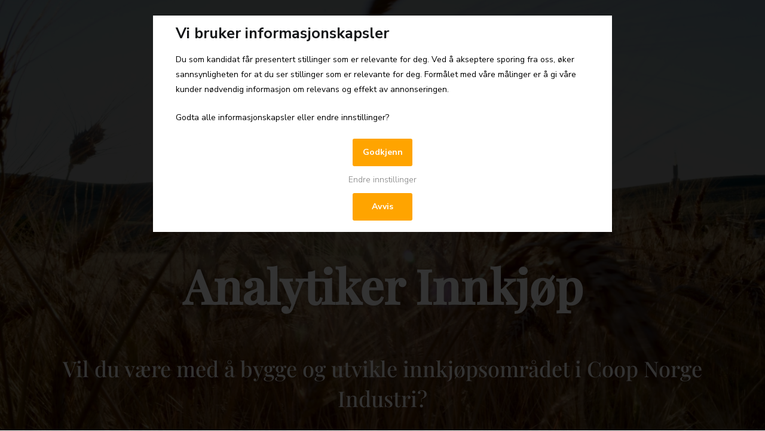

--- FILE ---
content_type: text/html; charset=UTF-8
request_url: https://frantz.no/kontor-og-okonomi/okonomi-statistikk-og-regnskap/lonningsmedarbeidere/496274.html
body_size: 66341
content:
<!DOCTYPE html>
<html lang="en-US" prefix="og: https://ogp.me/ns#">
<head>
	<meta charset="UTF-8">
		
<!-- Search Engine Optimization by Rank Math - https://rankmath.com/ -->
<title>Analytiker innkjøp - Coop - Skogstad &amp; Co - Frantz - Datadrevet markedsføring av stillinger</title>
<meta name="description" content="▽"/>
<meta name="robots" content="index, follow, max-snippet:-1, max-video-preview:-1, max-image-preview:large"/>
<link rel="canonical" href="https://frantz.no/kontor-og-okonomi/okonomi-statistikk-og-regnskap/lonningsmedarbeidere/496274.html" />
<meta property="og:locale" content="en_US" />
<meta property="og:type" content="article" />
<meta property="og:title" content="Analytiker innkjøp - Coop - Skogstad &amp; Co - Frantz - Datadrevet markedsføring av stillinger" />
<meta property="og:description" content="▽" />
<meta property="og:url" content="https://frantz.no/kontor-og-okonomi/okonomi-statistikk-og-regnskap/lonningsmedarbeidere/496274.html" />
<meta property="og:site_name" content="Frantz - Datadrevet rekruttering" />
<meta property="article:section" content="Logistikk, lagerarbeid og innkjøp" />
<meta property="og:updated_time" content="2023-07-10T10:41:22+02:00" />
<meta property="og:image" content="https://frantz.no/wp-content/uploads/2022/11/FMnWnvZw-1024x315.png" />
<meta property="og:image:secure_url" content="https://frantz.no/wp-content/uploads/2022/11/FMnWnvZw-1024x315.png" />
<meta property="og:image:width" content="780" />
<meta property="og:image:height" content="240" />
<meta property="og:image:alt" content="Analytiker innkjøp &#8211; Coop &#8211; Skogstad &#038; Co" />
<meta property="og:image:type" content="image/png" />
<meta property="article:published_time" content="2023-07-10T10:41:19+02:00" />
<meta property="article:modified_time" content="2023-07-10T10:41:22+02:00" />
<meta name="twitter:card" content="summary_large_image" />
<meta name="twitter:title" content="Analytiker innkjøp - Coop - Skogstad &amp; Co - Frantz - Datadrevet markedsføring av stillinger" />
<meta name="twitter:description" content="▽" />
<meta name="twitter:image" content="https://frantz.no/wp-content/uploads/2022/11/FMnWnvZw-1024x315.png" />
<meta name="twitter:label1" content="Written by" />
<meta name="twitter:data1" content="admin" />
<meta name="twitter:label2" content="Time to read" />
<meta name="twitter:data2" content="3 minutes" />
<script type="application/ld+json" class="rank-math-schema">{"@context":"https://schema.org","@graph":[{"@type":["Person","Organization"],"@id":"https://frantz.no/#person","name":"Frantz - Datadrevet rekruttering","logo":{"@type":"ImageObject","@id":"https://frantz.no/#logo","url":"https://frantz.no/wp-content/uploads/2025/02/Frantz_logo_oransje-5-150x150.png","contentUrl":"https://frantz.no/wp-content/uploads/2025/02/Frantz_logo_oransje-5-150x150.png","caption":"Frantz - Datadrevet rekruttering","inLanguage":"en-US"},"image":{"@type":"ImageObject","@id":"https://frantz.no/#logo","url":"https://frantz.no/wp-content/uploads/2025/02/Frantz_logo_oransje-5-150x150.png","contentUrl":"https://frantz.no/wp-content/uploads/2025/02/Frantz_logo_oransje-5-150x150.png","caption":"Frantz - Datadrevet rekruttering","inLanguage":"en-US"}},{"@type":"WebSite","@id":"https://frantz.no/#website","url":"https://frantz.no","name":"Frantz - Datadrevet rekruttering","publisher":{"@id":"https://frantz.no/#person"},"inLanguage":"en-US"},{"@type":"ImageObject","@id":"https://adstat.no/wp-content/uploads/2022/11/FMnWnvZw.png","url":"https://adstat.no/wp-content/uploads/2022/11/FMnWnvZw.png","width":"200","height":"200","inLanguage":"en-US"},{"@type":"WebPage","@id":"https://frantz.no/kontor-og-okonomi/okonomi-statistikk-og-regnskap/lonningsmedarbeidere/496274.html#webpage","url":"https://frantz.no/kontor-og-okonomi/okonomi-statistikk-og-regnskap/lonningsmedarbeidere/496274.html","name":"Analytiker innkj\u00f8p - Coop - Skogstad &amp; Co - Frantz - Datadrevet markedsf\u00f8ring av stillinger","datePublished":"2023-07-10T10:41:19+02:00","dateModified":"2023-07-10T10:41:22+02:00","isPartOf":{"@id":"https://frantz.no/#website"},"primaryImageOfPage":{"@id":"https://adstat.no/wp-content/uploads/2022/11/FMnWnvZw.png"},"inLanguage":"en-US"},{"@type":"Person","@id":"https://frantz.no/author/admin","name":"admin","url":"https://frantz.no/author/admin","image":{"@type":"ImageObject","@id":"https://secure.gravatar.com/avatar/167706b4b58a815e4d26e60a1fa53746?s=96&amp;d=mm&amp;r=g","url":"https://secure.gravatar.com/avatar/167706b4b58a815e4d26e60a1fa53746?s=96&amp;d=mm&amp;r=g","caption":"admin","inLanguage":"en-US"}},{"@type":"BlogPosting","headline":"Analytiker innkj\u00f8p - Coop - Skogstad &amp; Co - Frantz - Datadrevet markedsf\u00f8ring av stillinger","datePublished":"2023-07-10T10:41:19+02:00","dateModified":"2023-07-10T10:41:22+02:00","articleSection":"Logistikk, lagerarbeid og innkj\u00f8p, L\u00f8nningsmedarbeidere","author":{"@id":"https://frantz.no/author/admin","name":"admin"},"publisher":{"@id":"https://frantz.no/#person"},"description":"\u25bd","name":"Analytiker innkj\u00f8p - Coop - Skogstad &amp; Co - Frantz - Datadrevet markedsf\u00f8ring av stillinger","@id":"https://frantz.no/kontor-og-okonomi/okonomi-statistikk-og-regnskap/lonningsmedarbeidere/496274.html#richSnippet","isPartOf":{"@id":"https://frantz.no/kontor-og-okonomi/okonomi-statistikk-og-regnskap/lonningsmedarbeidere/496274.html#webpage"},"image":{"@id":"https://adstat.no/wp-content/uploads/2022/11/FMnWnvZw.png"},"inLanguage":"en-US","mainEntityOfPage":{"@id":"https://frantz.no/kontor-og-okonomi/okonomi-statistikk-og-regnskap/lonningsmedarbeidere/496274.html#webpage"}}]}</script>
<!-- /Rank Math WordPress SEO plugin -->

<link rel='dns-prefetch' href='//js.hs-scripts.com' />
<link rel='dns-prefetch' href='//www.frantz.no' />
<link rel='dns-prefetch' href='//s.w.org' />
<link rel="alternate" type="application/rss+xml" title="Frantz - Datadrevet markedsføring av stillinger &raquo; Feed" href="https://frantz.no/feed" />
<link rel="alternate" type="application/rss+xml" title="Frantz - Datadrevet markedsføring av stillinger &raquo; Comments Feed" href="https://frantz.no/comments/feed" />
<link rel="alternate" type="application/rss+xml" title="Frantz - Datadrevet markedsføring av stillinger &raquo; Analytiker innkjøp &#8211; Coop &#8211; Skogstad &#038; Co Comments Feed" href="https://frantz.no/kontor-og-okonomi/okonomi-statistikk-og-regnskap/lonningsmedarbeidere/496274.html/feed" />
		<script type="text/javascript">
			window._wpemojiSettings = {"baseUrl":"https:\/\/s.w.org\/images\/core\/emoji\/13.1.0\/72x72\/","ext":".png","svgUrl":"https:\/\/s.w.org\/images\/core\/emoji\/13.1.0\/svg\/","svgExt":".svg","source":{"concatemoji":"https:\/\/frantz.no\/wp-includes\/js\/wp-emoji-release.min.js?ver=5.8.1"}};
			!function(e,a,t){var n,r,o,i=a.createElement("canvas"),p=i.getContext&&i.getContext("2d");function s(e,t){var a=String.fromCharCode;p.clearRect(0,0,i.width,i.height),p.fillText(a.apply(this,e),0,0);e=i.toDataURL();return p.clearRect(0,0,i.width,i.height),p.fillText(a.apply(this,t),0,0),e===i.toDataURL()}function c(e){var t=a.createElement("script");t.src=e,t.defer=t.type="text/javascript",a.getElementsByTagName("head")[0].appendChild(t)}for(o=Array("flag","emoji"),t.supports={everything:!0,everythingExceptFlag:!0},r=0;r<o.length;r++)t.supports[o[r]]=function(e){if(!p||!p.fillText)return!1;switch(p.textBaseline="top",p.font="600 32px Arial",e){case"flag":return s([127987,65039,8205,9895,65039],[127987,65039,8203,9895,65039])?!1:!s([55356,56826,55356,56819],[55356,56826,8203,55356,56819])&&!s([55356,57332,56128,56423,56128,56418,56128,56421,56128,56430,56128,56423,56128,56447],[55356,57332,8203,56128,56423,8203,56128,56418,8203,56128,56421,8203,56128,56430,8203,56128,56423,8203,56128,56447]);case"emoji":return!s([10084,65039,8205,55357,56613],[10084,65039,8203,55357,56613])}return!1}(o[r]),t.supports.everything=t.supports.everything&&t.supports[o[r]],"flag"!==o[r]&&(t.supports.everythingExceptFlag=t.supports.everythingExceptFlag&&t.supports[o[r]]);t.supports.everythingExceptFlag=t.supports.everythingExceptFlag&&!t.supports.flag,t.DOMReady=!1,t.readyCallback=function(){t.DOMReady=!0},t.supports.everything||(n=function(){t.readyCallback()},a.addEventListener?(a.addEventListener("DOMContentLoaded",n,!1),e.addEventListener("load",n,!1)):(e.attachEvent("onload",n),a.attachEvent("onreadystatechange",function(){"complete"===a.readyState&&t.readyCallback()})),(n=t.source||{}).concatemoji?c(n.concatemoji):n.wpemoji&&n.twemoji&&(c(n.twemoji),c(n.wpemoji)))}(window,document,window._wpemojiSettings);
		</script>
		<style type="text/css">
img.wp-smiley,
img.emoji {
	display: inline !important;
	border: none !important;
	box-shadow: none !important;
	height: 1em !important;
	width: 1em !important;
	margin: 0 .07em !important;
	vertical-align: -0.1em !important;
	background: none !important;
	padding: 0 !important;
}
</style>
	<link rel='stylesheet' id='wp-block-library-css'  href='https://frantz.no/wp-includes/css/dist/block-library/style.min.css?ver=5.8.1' type='text/css' media='all' />
<style id='wp-block-library-theme-inline-css' type='text/css'>
#start-resizable-editor-section{display:none}.wp-block-audio figcaption{color:#555;font-size:13px;text-align:center}.is-dark-theme .wp-block-audio figcaption{color:hsla(0,0%,100%,.65)}.wp-block-code{font-family:Menlo,Consolas,monaco,monospace;color:#1e1e1e;padding:.8em 1em;border:1px solid #ddd;border-radius:4px}.wp-block-embed figcaption{color:#555;font-size:13px;text-align:center}.is-dark-theme .wp-block-embed figcaption{color:hsla(0,0%,100%,.65)}.blocks-gallery-caption{color:#555;font-size:13px;text-align:center}.is-dark-theme .blocks-gallery-caption{color:hsla(0,0%,100%,.65)}.wp-block-image figcaption{color:#555;font-size:13px;text-align:center}.is-dark-theme .wp-block-image figcaption{color:hsla(0,0%,100%,.65)}.wp-block-pullquote{border-top:4px solid;border-bottom:4px solid;margin-bottom:1.75em;color:currentColor}.wp-block-pullquote__citation,.wp-block-pullquote cite,.wp-block-pullquote footer{color:currentColor;text-transform:uppercase;font-size:.8125em;font-style:normal}.wp-block-quote{border-left:.25em solid;margin:0 0 1.75em;padding-left:1em}.wp-block-quote cite,.wp-block-quote footer{color:currentColor;font-size:.8125em;position:relative;font-style:normal}.wp-block-quote.has-text-align-right{border-left:none;border-right:.25em solid;padding-left:0;padding-right:1em}.wp-block-quote.has-text-align-center{border:none;padding-left:0}.wp-block-quote.is-large,.wp-block-quote.is-style-large{border:none}.wp-block-search .wp-block-search__label{font-weight:700}.wp-block-group.has-background{padding:1.25em 2.375em;margin-top:0;margin-bottom:0}.wp-block-separator{border:none;border-bottom:2px solid;margin-left:auto;margin-right:auto;opacity:.4}.wp-block-separator:not(.is-style-wide):not(.is-style-dots){width:100px}.wp-block-separator.has-background:not(.is-style-dots){border-bottom:none;height:1px}.wp-block-separator.has-background:not(.is-style-wide):not(.is-style-dots){height:2px}.wp-block-table thead{border-bottom:3px solid}.wp-block-table tfoot{border-top:3px solid}.wp-block-table td,.wp-block-table th{padding:.5em;border:1px solid;word-break:normal}.wp-block-table figcaption{color:#555;font-size:13px;text-align:center}.is-dark-theme .wp-block-table figcaption{color:hsla(0,0%,100%,.65)}.wp-block-video figcaption{color:#555;font-size:13px;text-align:center}.is-dark-theme .wp-block-video figcaption{color:hsla(0,0%,100%,.65)}.wp-block-template-part.has-background{padding:1.25em 2.375em;margin-top:0;margin-bottom:0}#end-resizable-editor-section{display:none}
</style>
<link rel='stylesheet' id='font-awesome-css'  href='https://www.frantz.no/wp-content/plugins/elementor/assets/lib/font-awesome/css/font-awesome.min.css?ver=4.7.0' type='text/css' media='all' />
<link rel='stylesheet' id='zakra-style-css'  href='https://frantz.no/wp-content/themes/zakra/style.css?ver=5.8.1' type='text/css' media='all' />
<style id='zakra-style-inline-css' type='text/css'>
@media (min-width: 1200px) {.tg-container{max-width: 1200px;}}
a:hover, a:focus,  .tg-primary-menu > div ul li:hover > a,  .tg-primary-menu > div ul li.current_page_item > a, .tg-primary-menu > div ul li.current-menu-item > a,  .tg-mobile-navigation > div ul li.current_page_item > a, .tg-mobile-navigation > div ul li.current-menu-item > a,  .entry-content a,  .tg-meta-style-two .entry-meta span, .tg-meta-style-two .entry-meta a{color: #01529a;}.tg-primary-menu.tg-primary-menu--style-underline > div > ul > li.current_page_item > a::before, .tg-primary-menu.tg-primary-menu--style-underline > div > ul > li.current-menu-item > a::before, .tg-primary-menu.tg-primary-menu--style-left-border > div > ul > li.current_page_item > a::before, .tg-primary-menu.tg-primary-menu--style-left-border > div > ul > li.current-menu-item > a::before, .tg-primary-menu.tg-primary-menu--style-right-border > div > ul > li.current_page_item > a::before, .tg-primary-menu.tg-primary-menu--style-right-border > div > ul > li.current-menu-item > a::before, .tg-scroll-to-top:hover, button, input[type="button"], input[type="reset"], input[type="submit"], .tg-primary-menu > div ul li.tg-header-button-wrap a{background-color: #01529a;}body{color: #000000;}
.tg-site-footer-widgets{background-color: #01529a;background-image: ;background-repeat: repeat;background-position: center center;background-size: contain;background-attachment: scroll;}
body{font-family: -apple-system, blinkmacsystemfont, segoe ui, roboto, oxygen-sans, ubuntu, cantarell, helvetica neue, helvetica, arial, sans-serif;font-size: 15px;line-height: 1.8;font-weight: 400;font-style: normal;}
</style>
<link rel='stylesheet' id='elementor-lazyload-css'  href='https://www.frantz.no/wp-content/plugins/elementor/assets/css/modules/lazyload/frontend.min.css?ver=3.11.1' type='text/css' media='all' />
<link rel='stylesheet' id='elementor-icons-css'  href='https://www.frantz.no/wp-content/plugins/elementor/assets/lib/eicons/css/elementor-icons.min.css?ver=5.18.0' type='text/css' media='all' />
<link rel='stylesheet' id='elementor-frontend-legacy-css'  href='https://www.frantz.no/wp-content/plugins/elementor/assets/css/frontend-legacy.min.css?ver=3.11.1' type='text/css' media='all' />
<link rel='stylesheet' id='elementor-frontend-css'  href='https://www.frantz.no/wp-content/plugins/elementor/assets/css/frontend.min.css?ver=3.11.1' type='text/css' media='all' />
<link rel='stylesheet' id='swiper-css'  href='https://www.frantz.no/wp-content/plugins/elementor/assets/lib/swiper/css/swiper.min.css?ver=5.3.6' type='text/css' media='all' />
<link rel='stylesheet' id='elementor-post-1131-css'  href='https://frantz.no/wp-content/uploads/elementor/css/post-1131.css?ver=1768298334' type='text/css' media='all' />
<link rel='stylesheet' id='elementor-pro-css'  href='https://www.frantz.no/wp-content/plugins/elementor-pro/assets/css/frontend.min.css?ver=3.11.1' type='text/css' media='all' />
<link rel='stylesheet' id='font-awesome-5-all-css'  href='https://www.frantz.no/wp-content/plugins/elementor/assets/lib/font-awesome/css/all.min.css?ver=4.9.48' type='text/css' media='all' />
<link rel='stylesheet' id='font-awesome-4-shim-css'  href='https://www.frantz.no/wp-content/plugins/elementor/assets/lib/font-awesome/css/v4-shims.min.css?ver=3.11.1' type='text/css' media='all' />
<link rel='stylesheet' id='elementor-global-css'  href='https://frantz.no/wp-content/uploads/elementor/css/global.css?ver=1768298337' type='text/css' media='all' />
<link rel='stylesheet' id='elementor-post-27570-css'  href='https://frantz.no/wp-content/uploads/elementor/css/post-27570.css?ver=1768331743' type='text/css' media='all' />
<link rel='stylesheet' id='google-fonts-1-css'  href='https://fonts.googleapis.com/css?family=Nunito+Sans%3A100%2C100italic%2C200%2C200italic%2C300%2C300italic%2C400%2C400italic%2C500%2C500italic%2C600%2C600italic%2C700%2C700italic%2C800%2C800italic%2C900%2C900italic&#038;display=auto&#038;ver=5.8.1' type='text/css' media='all' />
<link rel='stylesheet' id='elementor-icons-shared-0-css'  href='https://www.frantz.no/wp-content/plugins/elementor/assets/lib/font-awesome/css/fontawesome.min.css?ver=5.15.3' type='text/css' media='all' />
<link rel='stylesheet' id='elementor-icons-fa-solid-css'  href='https://www.frantz.no/wp-content/plugins/elementor/assets/lib/font-awesome/css/solid.min.css?ver=5.15.3' type='text/css' media='all' />
<link rel="preconnect" href="https://fonts.gstatic.com/" crossorigin><script type='text/javascript' src='https://frantz.no/wp-includes/js/jquery/jquery.min.js?ver=3.6.0' id='jquery-core-js'></script>
<script type='text/javascript' src='https://frantz.no/wp-includes/js/jquery/jquery-migrate.min.js?ver=3.3.2' id='jquery-migrate-js'></script>
<script type='text/javascript' src='https://www.frantz.no/wp-content/plugins/elementor/assets/lib/font-awesome/js/v4-shims.min.js?ver=3.11.1' id='font-awesome-4-shim-js'></script>
<link rel="https://api.w.org/" href="https://frantz.no/wp-json/" /><link rel="alternate" type="application/json" href="https://frantz.no/wp-json/wp/v2/posts/27570" /><link rel="EditURI" type="application/rsd+xml" title="RSD" href="https://frantz.no/xmlrpc.php?rsd" />
<link rel="wlwmanifest" type="application/wlwmanifest+xml" href="https://frantz.no/wp-includes/wlwmanifest.xml" /> 
<meta name="generator" content="WordPress 5.8.1" />
<link rel='shortlink' href='https://frantz.no/?p=27570' />
<link rel="alternate" type="application/json+oembed" href="https://frantz.no/wp-json/oembed/1.0/embed?url=https%3A%2F%2Ffrantz.no%2Fkontor-og-okonomi%2Fokonomi-statistikk-og-regnskap%2Flonningsmedarbeidere%2F496274.html" />
<link rel="alternate" type="text/xml+oembed" href="https://frantz.no/wp-json/oembed/1.0/embed?url=https%3A%2F%2Ffrantz.no%2Fkontor-og-okonomi%2Fokonomi-statistikk-og-regnskap%2Flonningsmedarbeidere%2F496274.html&#038;format=xml" />
<style>

.gdprNoselect {
  -webkit-touch-callout: none; / iOS Safari /
    -webkit-user-select: none; / Safari /
     -khtml-user-select: none; / Konqueror HTML /
       -moz-user-select: none; / Old versions of Firefox /
        -ms-user-select: none; / Internet Explorer/Edge /
            user-select: none; /* Non-prefixed version, currently
                                  supported by Chrome, Edge, Opera and Firefox */
}  

.backgroundblur {
  pointer-events: none;
}
</style>
<script crossorigin='anonymous' async='' data-r='496274' src='https://api.frantz.no/scripts/tech/frantzTech.min.js'></script>

			<!-- DO NOT COPY THIS SNIPPET! Start of Page Analytics Tracking for HubSpot WordPress plugin v8.4.329-->
			<script type="text/javascript">
				var _hsq = _hsq || [];
				_hsq.push(["setContentType", "blog-post"]);
			</script>
			<!-- DO NOT COPY THIS SNIPPET! End of Page Analytics Tracking for HubSpot WordPress plugin -->
						<script>
				(function() {
					var hbspt = window.hbspt = window.hbspt || {};
					hbspt.forms = hbspt.forms || {};
					hbspt._wpFormsQueue = [];
					hbspt.enqueueForm = function(formDef) {
						if (hbspt.forms && hbspt.forms.create) {
							hbspt.forms.create(formDef);
						} else {
							hbspt._wpFormsQueue.push(formDef);
						}
					}
					if (!window.hbspt.forms.create) {
						Object.defineProperty(window.hbspt.forms, 'create', {
							configurable: true,
							get: function() {
								return hbspt._wpCreateForm;
							},
							set: function(value) {
								hbspt._wpCreateForm = value;
								while (hbspt._wpFormsQueue.length) {
									var formDef = hbspt._wpFormsQueue.shift();
									if (!document.currentScript) {
										var formScriptId = 'leadin-forms-v2-js';
										hubspot.utils.currentScript = document.getElementById(formScriptId);
									}
									hbspt._wpCreateForm.call(hbspt.forms, formDef);
								}
							},
						});
					}
				})();
			</script>
		<link rel="alternate" href="https://www.frantz.no/kontor-og-okonomi/okonomi-statistikk-og-regnskap/lonningsmedarbeidere/496274.html/" hreflang="x-default" /><link rel="pingback" href="https://frantz.no/xmlrpc.php">		<style id="background-color-css">
			body.custom-background #page { background-color: # }
		</style>
		<meta name="generator" content="Elementor 3.11.1; settings: css_print_method-external, google_font-enabled, font_display-auto">
<script src="https://ajax.googleapis.com/ajax/libs/jquery/3.6.0/jquery.min.js"></script>
<script>
	jQuery(document).ready(function() { jQuery("body").on("click", ".click-child", function() { var href = jQuery(this).find("a").attr('href'); window.location = href; }); });
</script>
		<style type="text/css">
						.site-title,
			.site-description {
				position: absolute;
				clip: rect(1px, 1px, 1px, 1px);
			}

					</style>
		<link rel="icon" href="https://frantz.no/wp-content/uploads/2026/01/cropped-LOGO_f-3-32x32.png" sizes="32x32" />
<link rel="icon" href="https://frantz.no/wp-content/uploads/2026/01/cropped-LOGO_f-3-192x192.png" sizes="192x192" />
<link rel="apple-touch-icon" href="https://frantz.no/wp-content/uploads/2026/01/cropped-LOGO_f-3-180x180.png" />
<meta name="msapplication-TileImage" content="https://frantz.no/wp-content/uploads/2026/01/cropped-LOGO_f-3-270x270.png" />
		<style type="text/css" id="wp-custom-css">
			.page .entry-title {
    display: none;
}

/** Start Envato Elements CSS: Internet Company (196-3-c34cf4e6e385d14c4ccda531967d17a2) **/

/* Envato Custom css - applied to the advanced tab of the element it affects */
.envato-kit-200-progress .elementor-progress-wrapper,
.envato-kit-200-progress .elementor-progress-bar{
	border-radius: 30px;
}

/** End Envato Elements CSS: Internet Company (196-3-c34cf4e6e385d14c4ccda531967d17a2) **/

		</style>
			<meta name="viewport" content="width=device-width, initial-scale=1.0, viewport-fit=cover" /></head>
<body class="post-template post-template-elementor_canvas single single-post postid-27570 single-format-standard wp-custom-logo multiple-domain-frantz-no tg-site-layout--right tg-container--wide has-page-header has-breadcrumbs e-lazyload elementor-default elementor-template-canvas elementor-kit-1131 elementor-page elementor-page-27570">
			<div data-elementor-type="wp-post" data-elementor-id="27570" class="elementor elementor-27570">
						<div class="elementor-inner">
				<div class="elementor-section-wrap">
									<section class="elementor-section elementor-top-section elementor-element elementor-element-195761e elementor-section-boxed elementor-section-height-default elementor-section-height-default" data-id="195761e" data-element_type="section" data-settings="{&quot;background_background&quot;:&quot;classic&quot;}" data-e-bg-lazyload="">
							<div class="elementor-background-overlay"></div>
							<div class="elementor-container elementor-column-gap-default">
							<div class="elementor-row">
					<div class="elementor-column elementor-col-100 elementor-top-column elementor-element elementor-element-ee72d35" data-id="ee72d35" data-element_type="column">
			<div class="elementor-column-wrap elementor-element-populated">
							<div class="elementor-widget-wrap">
						<div class="elementor-element elementor-element-c710e54 elementor-widget elementor-widget-shortcode" data-id="c710e54" data-element_type="widget" data-widget_type="shortcode.default">
				<div class="elementor-widget-container">
					<div class="elementor-shortcode"><style>
  
.gdprWindowLayout {
	display: block;
    position: fixed;
    min-height: 330px;
    width: 380px;
    padding: 1.3vw;
    margin: auto;
    left: 0;
    right: 0;
    background-color: #ffffff;
    color: #000000;
    font-size: 14px;  
}
  
  .gdprAcceptButton {
    pointer-events: all;
    background-color: #ffa400;
    width: 100px;
    height:46px;
    padding: 10px;
    text-align: center;
    border-radius: 3px;
    color: white;
    font-weight: bold;
    cursor: pointer;
    left: 0;
    right: 0;
    margin: auto;    
  }
  
  .gdprSettingsButton {
	pointer-events: all;
    background-color: transparent;
    width: 140px;
    padding: 10px;
    text-align: center;
    border-radius: 3px;
    color: grey;
    font-weight: 300;
    float: center;
    cursor: pointer;    
    left: 0;
    right: 0;
    margin: auto;      
  }
  
   .gdprContentSettingOptionLine {
		display: block;
		margin-bottom: 15px;
   }  
  
  .hideSettings {
    display: none!important;
  }
  
@media screen and (min-width: 0px)
{
   .gdprcontentwindow {
     	margin-top: 2%;
    	width: 96%;
    	padding: 2.0vw;
    	font-size: 12px;
		max-width: 768px;
   }
}
  
@media screen and (min-width: 768px) {
   .gdprcontentwindow {
		margin-top:8%;
     	padding: 3vh;
     	width: 414px;
		font-size: 14px;
		max-width: 768px;
   }
}  
  
@media screen and (min-width: 0px) and (orientation:portrait) {
   h3 {
     font-size: 1.6rem;
   }
   .gdprcontentwindow {
     	margin-top: 8%;
    	width: 90%;
    	padding: 4.0vw;
    	font-size: 14px!important;
   }
}

@media screen and (min-width: 768px) and (orientation:portrait) {
   .gdprcontentwindow {
		padding: 3vh;
		width: 414px;
   }
}

@media screen and (min-width: 0px) and (orientation:landscape) {
   h3 {
     line-height: .9em;
   }
   .gdprContentSettingOptionLine {
		margin-bottom: 1.5vh;
   }
  .gdprSettingsButton {
		font-size:14px;
  }   
}

@media screen and (min-width: 768px) and (orientation:landscape) {
   .gdprcontentwindow {
		margin-top:2%;
		padding: 1.5vw;
		padding-left:3vw;
		padding-right:3vw;
		width: 80%;
   }
}
  
@media screen and (max-height: 667px) and (orientation:portrait) {
   .gdprcontentwindow {
	font-size:12px!important;
   }
}
  
@media screen and (max-width: 667px) and (orientation:portrait) {
   .gdprcontentwindow {
	font-size:12px;
   }
}   
</style>

<div id="GDPRwarningD" style="display:none; pointer-events: none;" class="gdprNoselect">
  <div style="
	  font-family: nunito sans;
      display: block;
      position: fixed;
      height: 100vh;
      width: 100vw;
      left: 0;
      top: 0;
      z-index: 999;
      pointer-events: none;
      background-color: rgba(0, 0, 0, .8);
      " class="gdprNoselect">
	<div id="gdprMainWarningWindow" class="gdprWindowLayout gdprcontentwindow">
        <div id="gdprCookiesAcceptWindow">

          <h3><b> Vi bruker informasjonskapsler</b></h3>
<p>Du som kandidat får presentert stillinger som er relevante for deg. Ved å akseptere sporing fra oss, øker sannsynligheten for at du ser stillinger som er relevante for deg. Formålet med våre målinger er å gi våre kunder nødvendig informasjon om relevans og effekt av annonseringen.</p>
<p> 
Godta alle informasjonskapsler eller endre innstillinger?

</p>       
        </div>
  
        <div id="gdprSettingsWindow" class="hideSettings" style="
                                            width: 100%;
		 ">
          <h3><b>Endre dine innstillinger</b></h3>
          <div class="gdprContentSettingOptionLine">
            <div style="display:flex;">
              <span style="font-weight: bold; display: inline-block; width:100%;">Markedsføring</span>
              <span style="font-weight: bold; width:50px;"><input id="chkMarketing" fr-nav-context="gdprcheckmarketing" type="checkbox" style="top: 10px; position: relative;transform: scale(2); pointer-events:all;" /></span>
            </div>   
            <div>
              Slå av og på markedsføring
            </div>
          </div>
          <div style="margin-bottom: 10px; height:1px;width:100%;background-color:#aaaaaa;"></div>
          <div class="gdprContentSettingOptionLine">
            <div style="display:flex;">
              <span style="font-weight: bold; display: inline-block; width:100%;">Statistikk</span>
              <span style="font-weight: bold; width:50px;"><input id="chkStatistics" fr-nav-context="gdprcheckstat" checked type="checkbox" style="top: 10px; position: relative;transform: scale(2); pointer-events:all;" /></span>
            </div>   
            <div>
              Slå av og på statistikk
            </div>
          </div>
          <div style="margin-bottom: 10px; height:1px;width:100%;background-color:#aaaaaa;"></div>
          <div class="gdprContentSettingOptionLine">
            <div style="display:flex;">
              <span style="font-weight: bold; display: inline-block; width:100%;">Teknisk nødvendig</span>
              <span style="font-weight: bold; width:50px;"><input id="chkTechnical" fr-nav-context="gdprchecktech" type="checkbox" style="top: 10px; position: relative; transform: scale(2);" checked /></span>
            </div>   
            <div>
              Påkrevd for at siden skal fungere.
            </div>
          </div>   
          <div>
<p><a href="https://frantz.no/privacy-policy" style="pointer-events:all;" target="_blank">Les mer på våre personvernsider →</a></p>
          </div>
      </div>
      <div id="btnGdprAccept" class="gdprAcceptButton" fr-nav-context="gdpraccept">Godkjenn</div>
      <div id="btnGdprSaveSettings" class="gdprAcceptButton hideSettings" fr-nav-context="gdprsavesettings">Lagre valg</div>
      <div id="btnGdprSettings" class="gdprSettingsButton">Endre innstillinger</div>         
	  <div id="btnGdprReject" class="gdprAcceptButton" fr-nav-context="gdprreject">Avvis</div>
	</div>
</div>
</div>

<script>
 
  jQuery("#btnGdprSettings").unbind('click').on('click', function(e) {
    if(jQuery("#gdprSettingsWindow").hasClass("hideSettings")) {
    	jQuery("#gdprSettingsWindow").removeClass("hideSettings");
      	jQuery("#gdprCookiesAcceptWindow").addClass("hideSettings");
      	jQuery("#btnGdprSettings").addClass("hideSettings");
        jQuery("#btnGdprAccept").addClass("hideSettings");
        jQuery("#btnGdprReject").addClass("hideSettings");
        jQuery("#btnGdprSaveSettings").removeClass("hideSettings");
    } else {
		jQuery("#gdprSettingsWindow").addClass("hideSettings");
      	jQuery("#gdprCookiesAcceptWindow").removeClass("hideSettings");
    }
  });	  
  
  showGdprSettings = function() {
    jQuery("#gdprSettingsWindow").addClass("showSettings");
  }
  
  hideGdprSettings = function() {
    jQuery("#gdprSettingsWindow").removeClass("showSettings");
  }  
</script>

</div>
				</div>
				</div>
				<div class="elementor-element elementor-element-ca17e64 elementor-widget elementor-widget-image" data-id="ca17e64" data-element_type="widget" data-widget_type="image.default">
				<div class="elementor-widget-container">
								<div class="elementor-image">
												<img width="2048" height="630" src="https://frantz.no/wp-content/uploads/2022/11/FMnWnvZw.png" class="attachment-full size-full wp-image-22580" alt="" loading="lazy" srcset="https://frantz.no/wp-content/uploads/2022/11/FMnWnvZw.png 2048w, https://frantz.no/wp-content/uploads/2022/11/FMnWnvZw-300x92.png 300w, https://frantz.no/wp-content/uploads/2022/11/FMnWnvZw-1024x315.png 1024w, https://frantz.no/wp-content/uploads/2022/11/FMnWnvZw-768x236.png 768w, https://frantz.no/wp-content/uploads/2022/11/FMnWnvZw-1536x473.png 1536w" sizes="(max-width: 2048px) 100vw, 2048px" />														</div>
						</div>
				</div>
				<div class="elementor-element elementor-element-9f3065a elementor-widget elementor-widget-spacer" data-id="9f3065a" data-element_type="widget" data-widget_type="spacer.default">
				<div class="elementor-widget-container">
					<div class="elementor-spacer">
			<div class="elementor-spacer-inner"></div>
		</div>
				</div>
				</div>
				<div class="elementor-element elementor-element-d4f82ff elementor-widget elementor-widget-spacer" data-id="d4f82ff" data-element_type="widget" data-widget_type="spacer.default">
				<div class="elementor-widget-container">
					<div class="elementor-spacer">
			<div class="elementor-spacer-inner"></div>
		</div>
				</div>
				</div>
				<div class="elementor-element elementor-element-5f4a752 elementor-widget elementor-widget-heading" data-id="5f4a752" data-element_type="widget" data-widget_type="heading.default">
				<div class="elementor-widget-container">
			<h4 class="elementor-heading-title elementor-size-default">COOP NORGE SA</h4>		</div>
				</div>
				<div class="elementor-element elementor-element-38697df elementor-widget elementor-widget-heading" data-id="38697df" data-element_type="widget" data-widget_type="heading.default">
				<div class="elementor-widget-container">
			<h1 class="elementor-heading-title elementor-size-default">Analytiker Innkjøp</h1>		</div>
				</div>
				<div class="elementor-element elementor-element-0d4894b elementor-widget elementor-widget-heading" data-id="0d4894b" data-element_type="widget" data-widget_type="heading.default">
				<div class="elementor-widget-container">
			<h4 class="elementor-heading-title elementor-size-default">Vil du være med å bygge og utvikle innkjøpsområdet i Coop Norge Industri?</h4>		</div>
				</div>
				<div class="elementor-element elementor-element-8555d76 elementor-align-center elementor-widget elementor-widget-button" data-id="8555d76" data-element_type="widget" fr-nav-context="readmorescenechanged" data-widget_type="button.default">
				<div class="elementor-widget-container">
					<div class="elementor-button-wrapper">
			<a href="#annonse" class="elementor-button-link elementor-button elementor-size-xl" role="button">
						<span class="elementor-button-content-wrapper">
						<span class="elementor-button-text">Les mer</span>
		</span>
					</a>
		</div>
				</div>
				</div>
				<div class="elementor-element elementor-element-86ee617 animated-slow elementor-invisible elementor-widget elementor-widget-text-editor" data-id="86ee617" data-element_type="widget" data-settings="{&quot;_animation&quot;:&quot;bounce&quot;}" data-widget_type="text-editor.default">
				<div class="elementor-widget-container">
								<div class="elementor-text-editor elementor-clearfix">
				<p style="text-align: center;"><a href="#annonse"><span style="color: #ffffff;">▽</span></a></p>					</div>
						</div>
				</div>
				<div class="elementor-element elementor-element-d8f00b7 elementor-widget elementor-widget-spacer" data-id="d8f00b7" data-element_type="widget" data-widget_type="spacer.default">
				<div class="elementor-widget-container">
					<div class="elementor-spacer">
			<div class="elementor-spacer-inner"></div>
		</div>
				</div>
				</div>
				<div class="elementor-element elementor-element-56671ef elementor-view-default elementor-widget elementor-widget-icon" data-id="56671ef" data-element_type="widget" data-widget_type="icon.default">
				<div class="elementor-widget-container">
					<div class="elementor-icon-wrapper">
			<a class="elementor-icon elementor-animation-sink" href="#annonse">
			<i aria-hidden="true" class="fas fa-chevron-down"></i>			</a>
		</div>
				</div>
				</div>
						</div>
					</div>
		</div>
								</div>
					</div>
		</section>
				<section class="elementor-section elementor-top-section elementor-element elementor-element-cc2793e elementor-section-boxed elementor-section-height-default elementor-section-height-default" data-id="cc2793e" data-element_type="section" data-settings="{&quot;background_background&quot;:&quot;classic&quot;}">
						<div class="elementor-container elementor-column-gap-default">
							<div class="elementor-row">
					<div class="elementor-column elementor-col-100 elementor-top-column elementor-element elementor-element-cb076ab" data-id="cb076ab" data-element_type="column">
			<div class="elementor-column-wrap elementor-element-populated">
							<div class="elementor-widget-wrap">
						<div class="elementor-element elementor-element-b18e12d elementor-widget elementor-widget-menu-anchor" data-id="b18e12d" data-element_type="widget" data-widget_type="menu-anchor.default">
				<div class="elementor-widget-container">
					<div id="annonse" class="elementor-menu-anchor"></div>
				</div>
				</div>
				<div class="elementor-element elementor-element-9be69b1 elementor-widget elementor-widget-spacer" data-id="9be69b1" data-element_type="widget" data-widget_type="spacer.default">
				<div class="elementor-widget-container">
					<div class="elementor-spacer">
			<div class="elementor-spacer-inner"></div>
		</div>
				</div>
				</div>
				<div class="elementor-element elementor-element-a790d8d elementor-widget elementor-widget-spacer" data-id="a790d8d" data-element_type="widget" data-widget_type="spacer.default">
				<div class="elementor-widget-container">
					<div class="elementor-spacer">
			<div class="elementor-spacer-inner"></div>
		</div>
				</div>
				</div>
				<section class="elementor-section elementor-inner-section elementor-element elementor-element-e4af131 elementor-section-full_width elementor-section-height-default elementor-section-height-default" data-id="e4af131" data-element_type="section">
						<div class="elementor-container elementor-column-gap-default">
							<div class="elementor-row">
					<div class="elementor-column elementor-col-100 elementor-inner-column elementor-element elementor-element-be2b57b" data-id="be2b57b" data-element_type="column">
			<div class="elementor-column-wrap elementor-element-populated">
							<div class="elementor-widget-wrap">
						<div class="elementor-element elementor-element-ec306f6 elementor-widget elementor-widget-image" data-id="ec306f6" data-element_type="widget" data-widget_type="image.default">
				<div class="elementor-widget-container">
								<div class="elementor-image">
												<img width="1758" height="606" src="https://frantz.no/wp-content/uploads/2023/07/COOP-Norge-Industri_hvit.png" class="attachment-full size-full wp-image-27574" alt="" loading="lazy" srcset="https://frantz.no/wp-content/uploads/2023/07/COOP-Norge-Industri_hvit.png 1758w, https://frantz.no/wp-content/uploads/2023/07/COOP-Norge-Industri_hvit-300x103.png 300w, https://frantz.no/wp-content/uploads/2023/07/COOP-Norge-Industri_hvit-1024x353.png 1024w, https://frantz.no/wp-content/uploads/2023/07/COOP-Norge-Industri_hvit-768x265.png 768w, https://frantz.no/wp-content/uploads/2023/07/COOP-Norge-Industri_hvit-1536x529.png 1536w" sizes="(max-width: 1758px) 100vw, 1758px" />														</div>
						</div>
				</div>
				<div class="elementor-element elementor-element-c80e601 elementor-widget elementor-widget-spacer" data-id="c80e601" data-element_type="widget" data-widget_type="spacer.default">
				<div class="elementor-widget-container">
					<div class="elementor-spacer">
			<div class="elementor-spacer-inner"></div>
		</div>
				</div>
				</div>
				<div class="elementor-element elementor-element-a4cb0aa elementor-widget elementor-widget-text-editor" data-id="a4cb0aa" data-element_type="widget" fr-nav-context="readmorescrollchanged" data-widget_type="text-editor.default">
				<div class="elementor-widget-container">
								<div class="elementor-text-editor elementor-clearfix">
				<section class="pt-20 pb-12 block-px company-links"><div class="mx-auto max-w-[750px] prose font-company-body overflow-hidden break-words" data-controller="careersite--responsive-video"><p><em>Coop Norge Industri AS er et heleid datterselskap av Coop Norge SA, og er morselskapet til Goman AS, AS Røra Fabrikker, Ferskvarehuset AS, Totenpoteter AS og TradeWay AS. Selskapene produserer varer som i hovedsak selges gjennom Coops butikker i Norge.</em></p></div></section><section id="section-17057680" class="block--recruiter bg-company-primary text-company-primary" data-section-route="section" data-section-model="17057680"><section class="mb-15 sm:mb-20 block-px company-links"><div class="flex flex-col items-center justify-center mx-auto sm:flex-row block-max-w--md"><div><div class="group-hover:ring-2 group-hover:ring-company-link group-hover:ring-offset-2 group-focus-visible:ring-2 group-focus-visible:ring-company-link group-focus-visible:ring-offset-2 mb-8 md:mb-0 bg-gray-300 relative h-10 w-10 rounded-full"><picture><source srcset="https://media.cdn.teamtailor.com/images/s3/teamtailor-production/employee_picture-v3/image_uploads/07fe0c2e-4ca6-4306-9fad-440c3854a51b/original.jpeg?outputFormat=webp" type="image/webp" /></picture></div></div></div></section></section>					</div>
						</div>
				</div>
						</div>
					</div>
		</div>
								</div>
					</div>
		</section>
				<div class="elementor-element elementor-element-886814d elementor-widget elementor-widget-text-editor" data-id="886814d" data-element_type="widget" fr-nav-context="readmorescrollchanged" data-widget_type="text-editor.default">
				<div class="elementor-widget-container">
								<div class="elementor-text-editor elementor-clearfix">
				<section class="pt-20 pb-12 block-px company-links"><div class="mx-auto max-w-[750px] prose font-company-body overflow-hidden break-words" data-controller="careersite--responsive-video"><p>Vil du være med på å bygge opp vårt nye og sterke innkjøpsteam? Til nyopprettet stilling ser vi nå etter en innkjøpsanalytiker til å bli en del av vårt miljø.</p><p><strong>Om oss</strong></p><p>Coop Norge Industri produserer en rekke av Coops egne merkevarer gjennom våre datterselskaper. Vi skaper konkurransekraft for Coop, og det er vi veldig stolte av! Vi er på en reise der mye er i endring, og nå skal vi styrke oss på innkjøp, både faglig og kvalitetsmessig. Innkjøp er en sentral del av vår virksomhet og omfatter innkjøp fra norske og utenlandske leverandører, på tvers av datterselskaper i Coop Norge Industri, og også i samarbeid med Coops avdeling for indirekte anskaffelser. </p><p><strong>Hva vi kan tilby</strong></p><p>Dette er en veldig spennende stilling sentralt i selskapet. Du får hovedansvar for å utarbeide gode analyser og underlag for vår innkjøpsportefølje, herunder bygge opp analysedata knyttet til råvarer, emballasje, maskiner og utstyr, transport, mm. Stillingen gir gode muligheter for faglig og personlig utvikling. Rett person får påvirke og utvikle egne arbeidsoppgaver i tråd med den digitale utviklingen, i et marked med store og raske endringer. Du vil bli en del av et engasjert og faglig sterkt miljø, med tett kontakt mot våre produksjonsenheter.</p><p><strong>Om deg</strong></p><p>Foruten å være godt analytisk anlagt, ser vi for oss at rett person også er nysgjerrig, utforskende og teamorientert. Du har antakelig &#8220;svart belte&#8221; i Excel, kan automatisere kalkulasjoner, og innhente og bearbeide store mengder data på kort tid &#8211; men viktigst er kanskje at du har evne til å forstå hva om ligger bak tallene, og gjennom dette gir klare og gode anbefalinger for videre veivalg. I dette ligger å kunne identifisere markedstrender, forretningsmuligheter, kostnader, tap og verdiøkning.</p><p>Du er en person med sterk integritet og tydelige verdier, som tar ansvar for å nå de målene som er satt, alltid med en bærekraftig holdning.</p><p><strong>Arbeidsoppgaver </strong></p><ul><li>Økonomisk oppfølging av innkjøp i konsernet</li><li>Utarbeide markeds- og råvareanalyser til strategiske innkjøpskategorier</li><li>Utvikling og oppdatering av månedlig rapportering til innkjøpssjef og ledergruppe</li><li>Samarbeid inn mot økonomiavdelingen i Industri</li><li>Definere og følge opp KPI’er</li><li>Bistå i etablerte plan- og prognoseprosesser</li><li>Kontinuerlig forbedring av økonomiske prosesser og rutiner</li><li>Pris- og fakturakontroll</li><li>Prisanalyser per innkjøpskategori og/eller leverandør</li><li>Økonomisk analyse av prisendringer, innkjøpsbetingelser og anbud</li><li>Følge opp restbeholdning i inngåtte avtaler, samt utarbeide risikoanalyser</li><li>I samarbeid med masterdataansvarlig, drive kontinuerlig forbedring og sikre god kvalitet på rapporter og analyser</li></ul><p>Vi tør påstå at dette er en av bransjens mest spennende og faglig utfordrende stillinger for deg som er fremoverlent og glad i makroøkonomiske tall og sammenhenger. Stillingen er plassert i Kontoroverenskomsten, og rapporterer til Innkjøpssjef i Coop Norge Industri. Arbeidssted Coop Norge As sitt hovedkontor, Grorud, Oslo.</p><p>Coop Norge skal være en organisasjon preget av mangfold og våre medarbeidere skal gjenspeile våre 2,1 millioner medeiere. Vi oppfordrer alle som er kvalifiserte til å søke jobb hos oss, uansett alder, funksjonsevne, kjønn, seksuell legning, religion og etnisk bakgrunn.</p><p>For ytterligere spørsmål, ta gjerne kontakt med vår samarbeidspartner for rekruttering, Filip Skogstad i Skogstad&amp;Co. Søknad via lenke for å ivareta GDPR innen 8. august 2023. Søknader blir behandlet fortløpende.</p></div><p style="text-align: center;">Locations Coop Norge SA</p></section><section id="section-17057680" class="block--recruiter bg-company-primary text-company-primary" data-section-route="section" data-section-model="17057680"><section class="mb-15 sm:mb-20 block-px company-links"><div class="flex flex-col items-center justify-center mx-auto sm:flex-row block-max-w--md"><div><div class="group-hover:ring-2 group-hover:ring-company-link group-hover:ring-offset-2 group-focus-visible:ring-2 group-focus-visible:ring-company-link group-focus-visible:ring-offset-2 mb-8 md:mb-0 bg-gray-300 relative h-10 w-10 rounded-full"><picture><source srcset="https://media.cdn.teamtailor.com/images/s3/teamtailor-production/employee_picture-v3/image_uploads/07fe0c2e-4ca6-4306-9fad-440c3854a51b/original.jpeg?outputFormat=webp" type="image/webp" /></picture></div></div></div></section></section>					</div>
						</div>
				</div>
				<div class="elementor-element elementor-element-b4dd019 elementor-align-center elementor-widget elementor-widget-button" data-id="b4dd019" data-element_type="widget" data-frnav-context="showlater" fr-nav-context="applyposition" data-widget_type="button.default">
				<div class="elementor-widget-container">
					<div class="elementor-button-wrapper">
			<a class="elementor-button elementor-size-xl" role="button">
						<span class="elementor-button-content-wrapper">
						<span class="elementor-button-text">Jeg er interessert</span>
		</span>
					</a>
		</div>
				</div>
				</div>
				<div class="elementor-element elementor-element-0ab7221 elementor-widget elementor-widget-spacer" data-id="0ab7221" data-element_type="widget" data-widget_type="spacer.default">
				<div class="elementor-widget-container">
					<div class="elementor-spacer">
			<div class="elementor-spacer-inner"></div>
		</div>
				</div>
				</div>
						</div>
					</div>
		</div>
								</div>
					</div>
		</section>
				<section class="elementor-section elementor-top-section elementor-element elementor-element-9fa5ee9 elementor-section-boxed elementor-section-height-default elementor-section-height-default" data-id="9fa5ee9" data-element_type="section" data-settings="{&quot;background_background&quot;:&quot;classic&quot;}">
						<div class="elementor-container elementor-column-gap-default">
							<div class="elementor-row">
					<div class="elementor-column elementor-col-100 elementor-top-column elementor-element elementor-element-603b454" data-id="603b454" data-element_type="column">
			<div class="elementor-column-wrap elementor-element-populated">
							<div class="elementor-widget-wrap">
						<div class="elementor-element elementor-element-4623105 elementor-align-center elementor-widget elementor-widget-button" data-id="4623105" data-element_type="widget" fr-nav-context="applyposition" data-widget_type="button.default">
				<div class="elementor-widget-container">
					<div class="elementor-button-wrapper">
			<a href="https://stillinger.skogstadco.no/jobs/2961527-analytiker-innkjop" target="_blank" class="elementor-button-link elementor-button elementor-size-xl" role="button">
						<span class="elementor-button-content-wrapper">
						<span class="elementor-button-text">Søk her</span>
		</span>
					</a>
		</div>
				</div>
				</div>
				<div class="elementor-element elementor-element-26b02be elementor-widget elementor-widget-spacer" data-id="26b02be" data-element_type="widget" data-widget_type="spacer.default">
				<div class="elementor-widget-container">
					<div class="elementor-spacer">
			<div class="elementor-spacer-inner"></div>
		</div>
				</div>
				</div>
				<section class="elementor-section elementor-inner-section elementor-element elementor-element-bced629 elementor-section-boxed elementor-section-height-default elementor-section-height-default" data-id="bced629" data-element_type="section">
						<div class="elementor-container elementor-column-gap-default">
							<div class="elementor-row">
					<div class="elementor-column elementor-col-50 elementor-inner-column elementor-element elementor-element-a4125d2" data-id="a4125d2" data-element_type="column">
			<div class="elementor-column-wrap elementor-element-populated">
							<div class="elementor-widget-wrap">
						<div class="elementor-element elementor-element-988a934 elementor-widget elementor-widget-image" data-id="988a934" data-element_type="widget" data-widget_type="image.default">
				<div class="elementor-widget-container">
								<div class="elementor-image">
												<img width="330" height="330" src="https://frantz.no/wp-content/uploads/2022/11/Filip_profilbilde.jpg" class="attachment-full size-full wp-image-22641" alt="" loading="lazy" srcset="https://frantz.no/wp-content/uploads/2022/11/Filip_profilbilde.jpg 330w, https://frantz.no/wp-content/uploads/2022/11/Filip_profilbilde-300x300.jpg 300w, https://frantz.no/wp-content/uploads/2022/11/Filip_profilbilde-150x150.jpg 150w" sizes="(max-width: 330px) 100vw, 330px" />														</div>
						</div>
				</div>
						</div>
					</div>
		</div>
				<div class="elementor-column elementor-col-50 elementor-inner-column elementor-element elementor-element-9e0fdd0" data-id="9e0fdd0" data-element_type="column">
			<div class="elementor-column-wrap elementor-element-populated">
							<div class="elementor-widget-wrap">
						<div class="elementor-element elementor-element-e02b8cb elementor-widget elementor-widget-text-editor" data-id="e02b8cb" data-element_type="widget" data-widget_type="text-editor.default">
				<div class="elementor-widget-container">
								<div class="elementor-text-editor elementor-clearfix">
				<p>CONTACT<br /><span style="text-decoration: underline; color: #efdbb4;"><a style="color: #efdbb4; text-decoration: underline;" href="https://stillinger.skogstadco.no/people/787162-filip-skogstad" target="_blank" rel="noopener">Filip Skogstad</a></span><br />E<span class="leading-tight md:text-md">xecutive Search &amp; Consulting</span></p>					</div>
						</div>
				</div>
						</div>
					</div>
		</div>
								</div>
					</div>
		</section>
				<div class="elementor-element elementor-element-b01f5fa elementor-widget elementor-widget-spacer" data-id="b01f5fa" data-element_type="widget" data-widget_type="spacer.default">
				<div class="elementor-widget-container">
					<div class="elementor-spacer">
			<div class="elementor-spacer-inner"></div>
		</div>
				</div>
				</div>
				<section class="elementor-section elementor-inner-section elementor-element elementor-element-1d4f061 elementor-section-boxed elementor-section-height-default elementor-section-height-default" data-id="1d4f061" data-element_type="section">
						<div class="elementor-container elementor-column-gap-default">
							<div class="elementor-row">
					<div class="elementor-column elementor-col-50 elementor-inner-column elementor-element elementor-element-3df862a" data-id="3df862a" data-element_type="column">
			<div class="elementor-column-wrap elementor-element-populated">
							<div class="elementor-widget-wrap">
						<div class="elementor-element elementor-element-be3dbd3 elementor-widget elementor-widget-image" data-id="be3dbd3" data-element_type="widget" data-widget_type="image.default">
				<div class="elementor-widget-container">
								<div class="elementor-image">
												<img width="340" height="340" src="https://frantz.no/wp-content/uploads/2023/06/Heidi-Holm.png" class="attachment-full size-full wp-image-27427" alt="" loading="lazy" srcset="https://frantz.no/wp-content/uploads/2023/06/Heidi-Holm.png 340w, https://frantz.no/wp-content/uploads/2023/06/Heidi-Holm-300x300.png 300w, https://frantz.no/wp-content/uploads/2023/06/Heidi-Holm-150x150.png 150w" sizes="(max-width: 340px) 100vw, 340px" />														</div>
						</div>
				</div>
						</div>
					</div>
		</div>
				<div class="elementor-column elementor-col-50 elementor-inner-column elementor-element elementor-element-d0435aa" data-id="d0435aa" data-element_type="column">
			<div class="elementor-column-wrap elementor-element-populated">
							<div class="elementor-widget-wrap">
						<div class="elementor-element elementor-element-364d12b elementor-widget elementor-widget-text-editor" data-id="364d12b" data-element_type="widget" data-widget_type="text-editor.default">
				<div class="elementor-widget-container">
								<div class="elementor-text-editor elementor-clearfix">
				<p>Coleagues<br /><span style="text-decoration: underline; color: #efdbb4;"><a style="color: #efdbb4; text-decoration: underline;" href="https://stillinger.skogstadco.no//people/1615954-heidi-holm" target="_blank" rel="noopener">Heidi Holm</a></span><br />E<span class="leading-tight md:text-md">xecutive Search &amp; Consulting</span></p>					</div>
						</div>
				</div>
						</div>
					</div>
		</div>
								</div>
					</div>
		</section>
				<div class="elementor-element elementor-element-1de4f27 elementor-widget elementor-widget-spacer" data-id="1de4f27" data-element_type="widget" data-widget_type="spacer.default">
				<div class="elementor-widget-container">
					<div class="elementor-spacer">
			<div class="elementor-spacer-inner"></div>
		</div>
				</div>
				</div>
				<div class="elementor-element elementor-element-0faecee elementor-widget elementor-widget-heading" data-id="0faecee" data-element_type="widget" data-widget_type="heading.default">
				<div class="elementor-widget-container">
			<h2 class="elementor-heading-title elementor-size-default">About</h2>		</div>
				</div>
				<div class="elementor-element elementor-element-4b394ed elementor-widget elementor-widget-image" data-id="4b394ed" data-element_type="widget" data-widget_type="image.default">
				<div class="elementor-widget-container">
								<div class="elementor-image">
												<img width="1200" height="369" src="https://frantz.no/wp-content/uploads/2023/01/Skogstadco_2.png" class="attachment-full size-full wp-image-23701" alt="" loading="lazy" srcset="https://frantz.no/wp-content/uploads/2023/01/Skogstadco_2.png 1200w, https://frantz.no/wp-content/uploads/2023/01/Skogstadco_2-300x92.png 300w, https://frantz.no/wp-content/uploads/2023/01/Skogstadco_2-1024x315.png 1024w, https://frantz.no/wp-content/uploads/2023/01/Skogstadco_2-768x236.png 768w" sizes="(max-width: 1200px) 100vw, 1200px" />														</div>
						</div>
				</div>
				<div class="elementor-element elementor-element-3c9acd8 elementor-widget elementor-widget-text-editor" data-id="3c9acd8" data-element_type="widget" data-widget_type="text-editor.default">
				<div class="elementor-widget-container">
								<div class="elementor-text-editor elementor-clearfix">
				<div class="mx-auto block-max-w--sm"><div class="prose prose-block font-company-body company-links"><h3><span style="color: #efdbb4;">Executive Search and Consulting</span></h3><p>We work for genuine diversity and meaningful inclusion in recruitment and executive search. As a part of the international recruitment community <a href="https://inhuntworld.com/" target="_blank" rel="noopener noreferrer"><span style="text-decoration: underline;"><span style="color: #efdbb4; text-decoration: underline;">Inhunt</span> </span><span style="color: #efdbb4;"><span style="text-decoration: underline;">World</span></span></a><span style="color: #efdbb4;"> </span>we serve customers and find  the best candidates across 46 countries and 73 local offices.</p></div></div><div class="flex flex-wrap mt-8 text-lg gap-y-4"><div class="flex-shrink-0 w-full md:w-half"><span class="font-bold">Founded in </span>2014</div></div>					</div>
						</div>
				</div>
				<div class="elementor-element elementor-element-dfa5acc elementor-align-center elementor-widget elementor-widget-button" data-id="dfa5acc" data-element_type="widget" data-widget_type="button.default">
				<div class="elementor-widget-container">
					<div class="elementor-button-wrapper">
			<a href="https://frantz.no/index.php/privacy-policy/" target="_blank" class="elementor-button-link elementor-button elementor-size-sm" role="button">
						<span class="elementor-button-content-wrapper">
						<span class="elementor-button-text">Personvern</span>
		</span>
					</a>
		</div>
				</div>
				</div>
						</div>
					</div>
		</div>
								</div>
					</div>
		</section>
									</div>
			</div>
					</div>
		<div class="extra-hatom"><span class="entry-title">Analytiker innkjøp &#8211; Coop &#8211; Skogstad &#038; Co</span></div>			<script type='text/javascript'>
				const lazyloadRunObserver = () => {
					const dataAttribute = 'data-e-bg-lazyload';
					const lazyloadBackgrounds = document.querySelectorAll( `[${ dataAttribute }]:not(.lazyloaded)` );
					const lazyloadBackgroundObserver = new IntersectionObserver( ( entries ) => {
					entries.forEach( ( entry ) => {
						if ( entry.isIntersecting ) {
							let lazyloadBackground = entry.target;
							const lazyloadSelector = lazyloadBackground.getAttribute( dataAttribute );
							if ( lazyloadSelector ) {
								lazyloadBackground = entry.target.querySelector( lazyloadSelector );
							}
							lazyloadBackground.classList.add( 'lazyloaded' );
							lazyloadBackgroundObserver.unobserve( entry.target );
						}
					});
					}, { rootMargin: '100px 0px 100px 0px' } );
					lazyloadBackgrounds.forEach( ( lazyloadBackground ) => {
						lazyloadBackgroundObserver.observe( lazyloadBackground );
					} );
				};
				const events = [
					'DOMContentLoaded',
					'elementor/lazyload/observe',
				];
				events.forEach( ( event ) => {
					document.addEventListener( event, lazyloadRunObserver );
				} );
			</script>
			<link rel='stylesheet' id='e-animations-css'  href='https://www.frantz.no/wp-content/plugins/elementor/assets/lib/animations/animations.min.css?ver=3.11.1' type='text/css' media='all' />
<script type='text/javascript' id='leadin-script-loader-js-js-extra'>
/* <![CDATA[ */
var leadin_wordpress = {"userRole":"visitor","pageType":"post","leadinPluginVersion":"8.4.329"};
/* ]]> */
</script>
<script type='text/javascript' src='https://js.hs-scripts.com/6023095.js?integration=WordPress' async defer id='hs-script-loader'></script>
<script type='text/javascript' src='https://frantz.no/wp-content/themes/zakra/assets/js/navigation.min.js?ver=20151215' id='zakra-navigation-js'></script>
<script type='text/javascript' src='https://frantz.no/wp-content/themes/zakra/assets/js/skip-link-focus-fix.min.js?ver=20151215' id='zakra-skip-link-focus-fix-js'></script>
<script type='text/javascript' src='https://frantz.no/wp-content/themes/zakra/assets/js/zakra-custom.min.js?ver=5.8.1' id='zakra-custom-js'></script>
<script type='text/javascript' src='https://frantz.no/wp-includes/js/comment-reply.min.js?ver=5.8.1' id='comment-reply-js'></script>
<script type='text/javascript' src='https://frantz.no/wp-includes/js/wp-embed.min.js?ver=5.8.1' id='wp-embed-js'></script>
<script type='text/javascript' src='https://www.frantz.no/wp-content/plugins/elementor-pro/assets/js/webpack-pro.runtime.min.js?ver=3.11.1' id='elementor-pro-webpack-runtime-js'></script>
<script type='text/javascript' src='https://www.frantz.no/wp-content/plugins/elementor/assets/js/webpack.runtime.min.js?ver=3.11.1' id='elementor-webpack-runtime-js'></script>
<script type='text/javascript' src='https://www.frantz.no/wp-content/plugins/elementor/assets/js/frontend-modules.min.js?ver=3.11.1' id='elementor-frontend-modules-js'></script>
<script type='text/javascript' src='https://frantz.no/wp-includes/js/dist/vendor/regenerator-runtime.min.js?ver=0.13.7' id='regenerator-runtime-js'></script>
<script type='text/javascript' src='https://frantz.no/wp-includes/js/dist/vendor/wp-polyfill.min.js?ver=3.15.0' id='wp-polyfill-js'></script>
<script type='text/javascript' src='https://frantz.no/wp-includes/js/dist/hooks.min.js?ver=a7edae857aab69d69fa10d5aef23a5de' id='wp-hooks-js'></script>
<script type='text/javascript' src='https://frantz.no/wp-includes/js/dist/i18n.min.js?ver=5f1269854226b4dd90450db411a12b79' id='wp-i18n-js'></script>
<script type='text/javascript' id='wp-i18n-js-after'>
wp.i18n.setLocaleData( { 'text direction\u0004ltr': [ 'ltr' ] } );
</script>
<script type='text/javascript' id='elementor-pro-frontend-js-translations'>
( function( domain, translations ) {
	var localeData = translations.locale_data[ domain ] || translations.locale_data.messages;
	localeData[""].domain = domain;
	wp.i18n.setLocaleData( localeData, domain );
} )( "elementor-pro", { "locale_data": { "messages": { "": {} } } } );
</script>
<script type='text/javascript' id='elementor-pro-frontend-js-before'>
var ElementorProFrontendConfig = {"ajaxurl":"https:\/\/frantz.no\/wp-admin\/admin-ajax.php","nonce":"2e560ef179","urls":{"assets":"https:\/\/www.frantz.no\/wp-content\/plugins\/elementor-pro\/assets\/","rest":"https:\/\/frantz.no\/wp-json\/"},"shareButtonsNetworks":{"facebook":{"title":"Facebook","has_counter":true},"twitter":{"title":"Twitter"},"linkedin":{"title":"LinkedIn","has_counter":true},"pinterest":{"title":"Pinterest","has_counter":true},"reddit":{"title":"Reddit","has_counter":true},"vk":{"title":"VK","has_counter":true},"odnoklassniki":{"title":"OK","has_counter":true},"tumblr":{"title":"Tumblr"},"digg":{"title":"Digg"},"skype":{"title":"Skype"},"stumbleupon":{"title":"StumbleUpon","has_counter":true},"mix":{"title":"Mix"},"telegram":{"title":"Telegram"},"pocket":{"title":"Pocket","has_counter":true},"xing":{"title":"XING","has_counter":true},"whatsapp":{"title":"WhatsApp"},"email":{"title":"Email"},"print":{"title":"Print"}},"facebook_sdk":{"lang":"en_US","app_id":""},"lottie":{"defaultAnimationUrl":"https:\/\/www.frantz.no\/wp-content\/plugins\/elementor-pro\/modules\/lottie\/assets\/animations\/default.json"}};
</script>
<script type='text/javascript' src='https://www.frantz.no/wp-content/plugins/elementor-pro/assets/js/frontend.min.js?ver=3.11.1' id='elementor-pro-frontend-js'></script>
<script type='text/javascript' src='https://www.frantz.no/wp-content/plugins/elementor/assets/lib/waypoints/waypoints.min.js?ver=4.0.2' id='elementor-waypoints-js'></script>
<script type='text/javascript' src='https://frantz.no/wp-includes/js/jquery/ui/core.min.js?ver=1.12.1' id='jquery-ui-core-js'></script>
<script type='text/javascript' src='https://www.frantz.no/wp-content/plugins/elementor/assets/lib/swiper/swiper.min.js?ver=5.3.6' id='swiper-js'></script>
<script type='text/javascript' src='https://www.frantz.no/wp-content/plugins/elementor/assets/lib/share-link/share-link.min.js?ver=3.11.1' id='share-link-js'></script>
<script type='text/javascript' src='https://www.frantz.no/wp-content/plugins/elementor/assets/lib/dialog/dialog.min.js?ver=4.9.0' id='elementor-dialog-js'></script>
<script type='text/javascript' id='elementor-frontend-js-before'>
var elementorFrontendConfig = {"environmentMode":{"edit":false,"wpPreview":false,"isScriptDebug":false},"i18n":{"shareOnFacebook":"Share on Facebook","shareOnTwitter":"Share on Twitter","pinIt":"Pin it","download":"Download","downloadImage":"Download image","fullscreen":"Fullscreen","zoom":"Zoom","share":"Share","playVideo":"Play Video","previous":"Previous","next":"Next","close":"Close"},"is_rtl":false,"breakpoints":{"xs":0,"sm":480,"md":768,"lg":1025,"xl":1440,"xxl":1600},"responsive":{"breakpoints":{"mobile":{"label":"Mobile","value":767,"default_value":767,"direction":"max","is_enabled":true},"mobile_extra":{"label":"Mobile Extra","value":880,"default_value":880,"direction":"max","is_enabled":false},"tablet":{"label":"Tablet","value":1024,"default_value":1024,"direction":"max","is_enabled":true},"tablet_extra":{"label":"Tablet Extra","value":1200,"default_value":1200,"direction":"max","is_enabled":false},"laptop":{"label":"Laptop","value":1366,"default_value":1366,"direction":"max","is_enabled":false},"widescreen":{"label":"Widescreen","value":2400,"default_value":2400,"direction":"min","is_enabled":false}}},"version":"3.11.1","is_static":false,"experimentalFeatures":{"theme_builder_v2":true,"landing-pages":true,"e_lazyload":true,"kit-elements-defaults":true,"page-transitions":true,"notes":true,"loop":true,"form-submissions":true,"e_scroll_snap":true},"urls":{"assets":"https:\/\/www.frantz.no\/wp-content\/plugins\/elementor\/assets\/"},"swiperClass":"swiper-container","settings":{"page":[],"editorPreferences":[]},"kit":{"active_breakpoints":["viewport_mobile","viewport_tablet"],"global_image_lightbox":"yes","lightbox_enable_counter":"yes","lightbox_enable_fullscreen":"yes","lightbox_enable_zoom":"yes","lightbox_enable_share":"yes","lightbox_title_src":"title","lightbox_description_src":"description"},"post":{"id":27570,"title":"Analytiker%20innkj%C3%B8p%20-%20Coop%20-%20Skogstad%20%26%20Co%20-%20Frantz%20-%20Datadrevet%20markedsf%C3%B8ring%20av%20stillinger","excerpt":"","featuredImage":false}};
</script>
<script type='text/javascript' src='https://www.frantz.no/wp-content/plugins/elementor/assets/js/frontend.min.js?ver=3.11.1' id='elementor-frontend-js'></script>
<script type='text/javascript' src='https://www.frantz.no/wp-content/plugins/elementor-pro/assets/js/preloaded-elements-handlers.min.js?ver=3.11.1' id='pro-preloaded-elements-handlers-js'></script>
<script type='text/javascript' src='https://www.frantz.no/wp-content/plugins/elementor/assets/js/preloaded-modules.min.js?ver=3.11.1' id='preloaded-modules-js'></script>
<script type='text/javascript' src='https://www.frantz.no/wp-content/plugins/elementor-pro/assets/lib/sticky/jquery.sticky.min.js?ver=3.11.1' id='e-sticky-js'></script>
	</body>
</html>


--- FILE ---
content_type: text/css
request_url: https://frantz.no/wp-content/uploads/elementor/css/post-27570.css?ver=1768331743
body_size: 13559
content:
.elementor-27570 .elementor-element.elementor-element-195761e:not(.elementor-motion-effects-element-type-background), .elementor-27570 .elementor-element.elementor-element-195761e > .elementor-motion-effects-container > .elementor-motion-effects-layer{background-color:#031808;background-image:var(--e-bg-lazyload-loaded);--e-bg-lazyload:url("https://adstat.no/wp-content/uploads/2023/07/ali-yilmaz-hbYrBY8eVMc-unsplash_rev.jpg");background-position:center center;background-repeat:no-repeat;background-size:cover;}.elementor-27570 .elementor-element.elementor-element-195761e > .elementor-background-overlay{background-color:#00000075;opacity:0.88;transition:background 0.3s, border-radius 0.3s, opacity 0.3s;}.elementor-27570 .elementor-element.elementor-element-195761e{transition:background 0.3s, border 0.3s, border-radius 0.3s, box-shadow 0.3s;}.elementor-27570 .elementor-element.elementor-element-ee72d35 > .elementor-column-wrap > .elementor-widget-wrap > .elementor-widget:not(.elementor-widget__width-auto):not(.elementor-widget__width-initial):not(:last-child):not(.elementor-absolute){margin-bottom:58px;}.elementor-27570 .elementor-element.elementor-element-ee72d35 > .elementor-element-populated{margin:0px 0px 0px 0px;--e-column-margin-right:0px;--e-column-margin-left:0px;}.elementor-27570 .elementor-element.elementor-element-ca17e64 img{width:19%;}.elementor-27570 .elementor-element.elementor-element-9f3065a{--spacer-size:28px;}.elementor-27570 .elementor-element.elementor-element-d4f82ff{--spacer-size:10px;}.elementor-27570 .elementor-element.elementor-element-5f4a752{text-align:center;}.elementor-27570 .elementor-element.elementor-element-5f4a752 .elementor-heading-title{color:#FFFFFF;font-family:"PlayfiarDisplay Medium", Sans-serif;font-size:14px;font-weight:200;line-height:1.4em;}.elementor-27570 .elementor-element.elementor-element-38697df{text-align:center;}.elementor-27570 .elementor-element.elementor-element-38697df .elementor-heading-title{color:#FFFFFF;font-family:"PlayfiarDisplay Medium", Sans-serif;font-size:79px;font-weight:700;text-transform:none;font-style:normal;line-height:1.4em;text-shadow:0px 0px 10px rgba(0,0,0,0.3);}.elementor-27570 .elementor-element.elementor-element-0d4894b{text-align:center;}.elementor-27570 .elementor-element.elementor-element-0d4894b .elementor-heading-title{color:#FFFFFF;font-family:"PlayfiarDisplay Medium", Sans-serif;font-size:36px;font-weight:200;line-height:1.4em;}.elementor-27570 .elementor-element.elementor-element-8555d76 .elementor-button .elementor-align-icon-right{margin-left:0px;}.elementor-27570 .elementor-element.elementor-element-8555d76 .elementor-button .elementor-align-icon-left{margin-right:0px;}.elementor-27570 .elementor-element.elementor-element-8555d76 .elementor-button{font-family:"Playfair_Display", Sans-serif;font-size:18px;font-weight:100;letter-spacing:1.4px;text-shadow:0px 0px 10px rgba(0,0,0,0.3);fill:#EFDBB4;color:#EFDBB4;background-color:#031808;border-style:solid;border-width:0px 0px 0px 0px;border-color:#FFFFFF;border-radius:22px 22px 22px 22px;box-shadow:0px 0px 10px 0px rgba(0,0,0,0.5);padding:15px 50px 15px 50px;}.elementor-27570 .elementor-element.elementor-element-8555d76 .elementor-button:hover, .elementor-27570 .elementor-element.elementor-element-8555d76 .elementor-button:focus{color:#FFFFFF;background-color:#EFDBB4;}.elementor-27570 .elementor-element.elementor-element-8555d76 .elementor-button:hover svg, .elementor-27570 .elementor-element.elementor-element-8555d76 .elementor-button:focus svg{fill:#FFFFFF;}.elementor-27570 .elementor-element.elementor-element-8555d76 > .elementor-widget-container{margin:0px 0px 0px 0px;padding:0px 0px 0px 0px;}.elementor-27570 .elementor-element.elementor-element-86ee617{font-family:"Nunito Sans", Sans-serif;font-size:65px;font-weight:400;}.elementor-27570 .elementor-element.elementor-element-d8f00b7{--spacer-size:191px;}.elementor-27570 .elementor-element.elementor-element-56671ef .elementor-icon-wrapper{text-align:center;}.elementor-27570 .elementor-element.elementor-element-56671ef .elementor-icon{font-size:31px;}.elementor-27570 .elementor-element.elementor-element-56671ef > .elementor-widget-container{margin:-24px 0px 0px 0px;padding:0px 0px 0px 0px;}.elementor-27570 .elementor-element.elementor-element-cc2793e:not(.elementor-motion-effects-element-type-background), .elementor-27570 .elementor-element.elementor-element-cc2793e > .elementor-motion-effects-container > .elementor-motion-effects-layer{background-color:#031808;}.elementor-27570 .elementor-element.elementor-element-cc2793e{transition:background 0.3s, border 0.3s, border-radius 0.3s, box-shadow 0.3s;}.elementor-27570 .elementor-element.elementor-element-cc2793e > .elementor-background-overlay{transition:background 0.3s, border-radius 0.3s, opacity 0.3s;}.elementor-27570 .elementor-element.elementor-element-9be69b1{--spacer-size:20px;}.elementor-27570 .elementor-element.elementor-element-a790d8d{--spacer-size:50px;}.elementor-27570 .elementor-element.elementor-element-ec306f6{text-align:center;}.elementor-27570 .elementor-element.elementor-element-ec306f6 img{width:42%;max-width:100%;}.elementor-27570 .elementor-element.elementor-element-c80e601{--spacer-size:50px;}.elementor-27570 .elementor-element.elementor-element-a4cb0aa{columns:1;column-gap:50px;color:#EBDBB4;font-family:"PlayfairDisplay Italic variable Font", Sans-serif;font-size:21px;font-weight:400;line-height:1.3em;}.elementor-27570 .elementor-element.elementor-element-a4cb0aa > .elementor-widget-container{border-style:solid;border-width:0px 0px 1px 0px;border-radius:0px 0px 0px 0px;}.elementor-27570 .elementor-element.elementor-element-886814d{columns:1;column-gap:50px;color:#EBDBB4;font-family:"PlayfiarDisplay Medium", Sans-serif;font-size:21px;font-weight:400;line-height:1.3em;}.elementor-27570 .elementor-element.elementor-element-b4dd019 .elementor-button .elementor-align-icon-right{margin-left:0px;}.elementor-27570 .elementor-element.elementor-element-b4dd019 .elementor-button .elementor-align-icon-left{margin-right:0px;}.elementor-27570 .elementor-element.elementor-element-b4dd019 .elementor-button{font-family:"Playfair_Display", Sans-serif;font-size:18px;font-weight:100;letter-spacing:1.4px;text-shadow:0px 0px 10px rgba(0,0,0,0.3);fill:#EFDBB4;color:#EFDBB4;background-color:#031808;border-style:solid;border-width:2px 2px 2px 2px;border-color:#FFFFFF;border-radius:54px 54px 54px 54px;box-shadow:0px 0px 10px 0px rgba(0,0,0,0.5);padding:15px 50px 15px 50px;}.elementor-27570 .elementor-element.elementor-element-b4dd019 .elementor-button:hover, .elementor-27570 .elementor-element.elementor-element-b4dd019 .elementor-button:focus{color:#031808;background-color:#EFDBB4;border-color:#FFFFFF;}.elementor-27570 .elementor-element.elementor-element-b4dd019 .elementor-button:hover svg, .elementor-27570 .elementor-element.elementor-element-b4dd019 .elementor-button:focus svg{fill:#031808;}.elementor-27570 .elementor-element.elementor-element-b4dd019 > .elementor-widget-container{margin:0px 0px 0px 0px;padding:0px 0px 0px 0px;}.elementor-27570 .elementor-element.elementor-element-0ab7221{--spacer-size:10px;}.elementor-27570 .elementor-element.elementor-element-9fa5ee9:not(.elementor-motion-effects-element-type-background), .elementor-27570 .elementor-element.elementor-element-9fa5ee9 > .elementor-motion-effects-container > .elementor-motion-effects-layer{background-color:#031808;}.elementor-27570 .elementor-element.elementor-element-9fa5ee9{transition:background 0.3s, border 0.3s, border-radius 0.3s, box-shadow 0.3s;}.elementor-27570 .elementor-element.elementor-element-9fa5ee9 > .elementor-background-overlay{transition:background 0.3s, border-radius 0.3s, opacity 0.3s;}.elementor-27570 .elementor-element.elementor-element-4623105 .elementor-button .elementor-align-icon-right{margin-left:0px;}.elementor-27570 .elementor-element.elementor-element-4623105 .elementor-button .elementor-align-icon-left{margin-right:0px;}.elementor-27570 .elementor-element.elementor-element-4623105 .elementor-button{font-family:"Playfair_Display", Sans-serif;font-size:18px;font-weight:100;letter-spacing:1.4px;text-shadow:0px 0px 10px rgba(0,0,0,0.3);fill:#EFDBB4;color:#EFDBB4;background-color:#031808;border-style:solid;border-width:2px 2px 2px 2px;border-color:#FFFFFF;border-radius:54px 54px 54px 54px;box-shadow:0px 0px 10px 0px rgba(0,0,0,0.5);padding:15px 50px 15px 50px;}.elementor-27570 .elementor-element.elementor-element-4623105 .elementor-button:hover, .elementor-27570 .elementor-element.elementor-element-4623105 .elementor-button:focus{color:#031808;background-color:#EFDBB4;border-color:#FFFFFF;}.elementor-27570 .elementor-element.elementor-element-4623105 .elementor-button:hover svg, .elementor-27570 .elementor-element.elementor-element-4623105 .elementor-button:focus svg{fill:#031808;}.elementor-27570 .elementor-element.elementor-element-4623105 > .elementor-widget-container{margin:0px 0px 0px 0px;padding:0px 0px 0px 0px;}.elementor-27570 .elementor-element.elementor-element-26b02be{--spacer-size:50px;}.elementor-27570 .elementor-element.elementor-element-988a934 img{width:34%;}.elementor-27570 .elementor-element.elementor-element-988a934:not( .elementor-widget-image ) .elementor-widget-container{-webkit-mask-image:url( https://www.frantz.no/wp-content/plugins/elementor/assets//mask-shapes/circle.svg );-webkit-mask-size:contain;-webkit-mask-position:center center;-webkit-mask-repeat:no-repeat;}.elementor-27570 .elementor-element.elementor-element-988a934.elementor-widget-image .elementor-widget-container img{-webkit-mask-image:url( https://www.frantz.no/wp-content/plugins/elementor/assets//mask-shapes/circle.svg );-webkit-mask-size:contain;-webkit-mask-position:center center;-webkit-mask-repeat:no-repeat;}.elementor-27570 .elementor-element.elementor-element-e02b8cb{color:#EFDBB4;font-family:"PlayfiarDisplay Medium", Sans-serif;font-size:21px;font-weight:400;}.elementor-27570 .elementor-element.elementor-element-b01f5fa{--spacer-size:50px;}.elementor-27570 .elementor-element.elementor-element-be3dbd3 img{width:34%;}.elementor-27570 .elementor-element.elementor-element-be3dbd3:not( .elementor-widget-image ) .elementor-widget-container{-webkit-mask-image:url( https://www.frantz.no/wp-content/plugins/elementor/assets//mask-shapes/circle.svg );-webkit-mask-size:contain;-webkit-mask-position:center center;-webkit-mask-repeat:no-repeat;}.elementor-27570 .elementor-element.elementor-element-be3dbd3.elementor-widget-image .elementor-widget-container img{-webkit-mask-image:url( https://www.frantz.no/wp-content/plugins/elementor/assets//mask-shapes/circle.svg );-webkit-mask-size:contain;-webkit-mask-position:center center;-webkit-mask-repeat:no-repeat;}.elementor-27570 .elementor-element.elementor-element-364d12b{color:#EFDBB4;font-family:"PlayfiarDisplay Medium", Sans-serif;font-size:21px;font-weight:400;}.elementor-27570 .elementor-element.elementor-element-1de4f27{--spacer-size:111px;}.elementor-27570 .elementor-element.elementor-element-0faecee{text-align:center;}.elementor-27570 .elementor-element.elementor-element-0faecee .elementor-heading-title{color:#EFDBB4;font-family:"PlayfiarDisplay Medium", Sans-serif;font-weight:600;}.elementor-27570 .elementor-element.elementor-element-4b394ed{text-align:center;}.elementor-27570 .elementor-element.elementor-element-4b394ed img{max-width:49%;}.elementor-27570 .elementor-element.elementor-element-3c9acd8{color:#EFDBB4;font-family:"PlayfiarDisplay Medium", Sans-serif;font-size:21px;font-weight:400;}.elementor-27570 .elementor-element.elementor-element-dfa5acc .elementor-button{font-family:"Helvetica", Sans-serif;fill:#EFDBB4;color:#EFDBB4;background-color:rgba(2, 1, 1, 0);}@media(min-width:1025px){.elementor-27570 .elementor-element.elementor-element-195761e:not(.elementor-motion-effects-element-type-background), .elementor-27570 .elementor-element.elementor-element-195761e > .elementor-motion-effects-container > .elementor-motion-effects-layer{background-attachment:fixed;}}@media(max-width:1024px){.elementor-27570 .elementor-element.elementor-element-ca17e64 img{width:31%;max-width:100%;}.elementor-27570 .elementor-element.elementor-element-a4cb0aa{columns:1;}.elementor-27570 .elementor-element.elementor-element-886814d{columns:1;}}@media(max-width:767px){.elementor-27570 .elementor-element.elementor-element-ca17e64 img{width:62%;}.elementor-27570 .elementor-element.elementor-element-5f4a752 .elementor-heading-title{font-size:17px;}.elementor-27570 .elementor-element.elementor-element-38697df .elementor-heading-title{font-size:34px;}.elementor-27570 .elementor-element.elementor-element-0d4894b .elementor-heading-title{font-size:17px;}.elementor-27570 .elementor-element.elementor-element-a4cb0aa{columns:1;}.elementor-27570 .elementor-element.elementor-element-886814d{columns:1;}}/* Start Custom Fonts CSS */@font-face {
	font-family: 'PlayfiarDisplay Medium';
	font-style: normal;
	font-weight: normal;
	font-display: auto;
	src: url('https://adstat.no/wp-content/uploads/2023/02/PlayfairDisplay-Medium-2.ttf') format('truetype');
}
/* End Custom Fonts CSS */
/* Start Custom Fonts CSS */@font-face {
	font-family: 'Playfair_Display';
	font-style: normal;
	font-weight: normal;
	font-display: auto;
	src: url('https://adstat.no/wp-content/uploads/2023/02/PlayfairDisplay-Regular.ttf') format('truetype');
}
/* End Custom Fonts CSS */
/* Start Custom Fonts CSS */@font-face {
	font-family: 'PlayfairDisplay Italic variable Font';
	font-style: normal;
	font-weight: normal;
	font-display: auto;
	src: url('https://adstat.no/wp-content/uploads/2023/02/PlayfairDisplay-Italic-VariableFont_wght-3.ttf') format('truetype');
}
/* End Custom Fonts CSS */

--- FILE ---
content_type: application/javascript
request_url: https://fraprodstorage.blob.core.windows.net/scripts/landingpages/496274.js
body_size: 819
content:
var feNameTagId='skogstad';
var feAdId='496274';
var feCmpEnd='08.08.2023';
var feCmpCContact='true';
var feCmpCSubscribe='false';
var fIndId=13;
var fTitId=250;
var fSpeId=0;
var fTitName='Landingsiden til stillingen';
var fbInitId='958090504240484';
var snapInitId='4a9b5f59-784d-43e1-956a-d8398f238b2a';
var hypeMainSceneName='';
var gdrpWarningWindowIds='GDPRwarningD,GDPRwarningT,GDPRwarningM,elementor-popup-modal-1328';
var _linkedin_partner_id='1077233';
var bidTheatreSegments='9358,7228';
var bidTheatreUserActivitySegment='6563';
var bidTheatreConversion='1058';
var fbPixelUserActivity='Useractivity_5';
var fbPixelAudienceTargets='PageView,SubmitApplication,Skogstad & co,Transport og lager,Logistikk lagerarbeid og innkjop';
var snapPixelAudienceTargets='Pageview';
var uaCode='';
